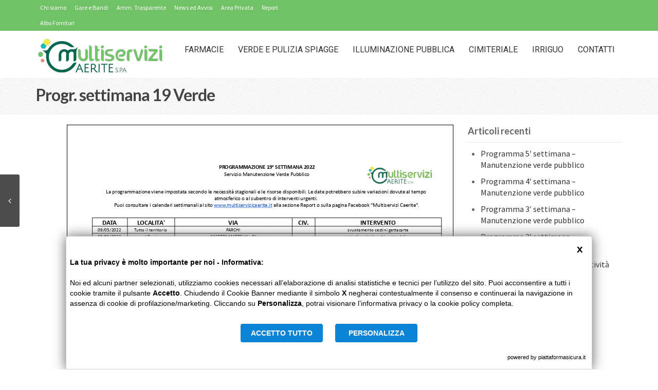

--- FILE ---
content_type: text/html; charset=UTF-8
request_url: https://www.multiservizicaerite.it/programma-19-settimana-manutenzione-verde-pubblico-4/progr-settimana-19-verde-4/
body_size: 9854
content:
<!DOCTYPE html>
<!--[if IE 7]>
<html class="ie ie7" lang="it-IT">
<![endif]-->
<!--[if IE 8]>
<html class="ie ie8" lang="it-IT">
<![endif]-->
<!--[if !(IE 7) | !(IE 8)  ]><!-->
<html lang="it-IT">
<!--<![endif]-->
<head>
	<meta charset="UTF-8">
    	<meta name="viewport" content="width=device-width, initial-scale=1.0">
    <link rel="shortcut icon" href="https://www.multiservizicaerite.it/wp-content/uploads/favicon32x32.png" />
	<link rel="profile" href="http://gmpg.org/xfn/11">
	<link rel="pingback" href="https://www.multiservizicaerite.it/xmlrpc.php">
    
    <!-- IE10 viewport hack for Surface/desktop Windows 8 bug -->
    <script src="https://www.multiservizicaerite.it/wp-content/themes/mx/js/ie10-viewport-bug-workaround.js"></script>
    
    <!-- HTML5 shim and Respond.js IE8 support of HTML5 elements and media queries -->
    <!--[if lt IE 9]>
      <script src="https://www.multiservizicaerite.it/wp-content/themes/mx/js/html5shiv.js"></script>
      <script src="https://www.multiservizicaerite.it/wp-content/themes/mx/js/respond.min.js"></script>
    <![endif]-->
    
	<script src="https://banner.gdprincloud.eu/MainProject/gdpr_external_plugin_v3.php?CONFIG=3658595a313936384058595a3139363821&PATH=6469676974696e672f58595a313936384058595a3139363821&REFERENCE=313258595a313936384058595a3139363821"></script><meta name='robots' content='index, follow, max-image-preview:large, max-snippet:-1, max-video-preview:-1' />
	<style>img:is([sizes="auto" i], [sizes^="auto," i]) { contain-intrinsic-size: 3000px 1500px }</style>
	
	<!-- This site is optimized with the Yoast SEO plugin v26.7 - https://yoast.com/wordpress/plugins/seo/ -->
	<title>Progr. settimana 19 Verde - Multiservizi Caerite</title>
	<link rel="canonical" href="https://www.multiservizicaerite.it/programma-19-settimana-manutenzione-verde-pubblico-4/progr-settimana-19-verde-4/" />
	<meta property="og:locale" content="it_IT" />
	<meta property="og:type" content="article" />
	<meta property="og:title" content="Progr. settimana 19 Verde - Multiservizi Caerite" />
	<meta property="og:description" content="Progr.-settimana-19-Verde-3" />
	<meta property="og:url" content="https://www.multiservizicaerite.it/programma-19-settimana-manutenzione-verde-pubblico-4/progr-settimana-19-verde-4/" />
	<meta property="og:site_name" content="Multiservizi Caerite" />
	<meta name="twitter:card" content="summary_large_image" />
	<script type="application/ld+json" class="yoast-schema-graph">{"@context":"https://schema.org","@graph":[{"@type":"WebPage","@id":"https://www.multiservizicaerite.it/programma-19-settimana-manutenzione-verde-pubblico-4/progr-settimana-19-verde-4/","url":"https://www.multiservizicaerite.it/programma-19-settimana-manutenzione-verde-pubblico-4/progr-settimana-19-verde-4/","name":"Progr. settimana 19 Verde - Multiservizi Caerite","isPartOf":{"@id":"https://www.multiservizicaerite.it/#website"},"primaryImageOfPage":{"@id":"https://www.multiservizicaerite.it/programma-19-settimana-manutenzione-verde-pubblico-4/progr-settimana-19-verde-4/#primaryimage"},"image":{"@id":"https://www.multiservizicaerite.it/programma-19-settimana-manutenzione-verde-pubblico-4/progr-settimana-19-verde-4/#primaryimage"},"thumbnailUrl":"https://www.multiservizicaerite.it/wp-content/uploads/Progr.-settimana-19-Verde-3-pdf.jpg","datePublished":"2022-05-05T14:30:35+00:00","breadcrumb":{"@id":"https://www.multiservizicaerite.it/programma-19-settimana-manutenzione-verde-pubblico-4/progr-settimana-19-verde-4/#breadcrumb"},"inLanguage":"it-IT","potentialAction":[{"@type":"ReadAction","target":["https://www.multiservizicaerite.it/programma-19-settimana-manutenzione-verde-pubblico-4/progr-settimana-19-verde-4/"]}]},{"@type":"ImageObject","inLanguage":"it-IT","@id":"https://www.multiservizicaerite.it/programma-19-settimana-manutenzione-verde-pubblico-4/progr-settimana-19-verde-4/#primaryimage","url":"https://www.multiservizicaerite.it/wp-content/uploads/Progr.-settimana-19-Verde-3-pdf.jpg","contentUrl":"https://www.multiservizicaerite.it/wp-content/uploads/Progr.-settimana-19-Verde-3-pdf.jpg"},{"@type":"BreadcrumbList","@id":"https://www.multiservizicaerite.it/programma-19-settimana-manutenzione-verde-pubblico-4/progr-settimana-19-verde-4/#breadcrumb","itemListElement":[{"@type":"ListItem","position":1,"name":"Home","item":"https://www.multiservizicaerite.it/"},{"@type":"ListItem","position":2,"name":"Programma 19&#8242; settimana &#8211; Manutenzione verde pubblico","item":"https://www.multiservizicaerite.it/programma-19-settimana-manutenzione-verde-pubblico-4/"},{"@type":"ListItem","position":3,"name":"Progr. settimana 19 Verde"}]},{"@type":"WebSite","@id":"https://www.multiservizicaerite.it/#website","url":"https://www.multiservizicaerite.it/","name":"Multiservizi Caerite","description":"societ&agrave; multiservizi cerveteri","potentialAction":[{"@type":"SearchAction","target":{"@type":"EntryPoint","urlTemplate":"https://www.multiservizicaerite.it/?s={search_term_string}"},"query-input":{"@type":"PropertyValueSpecification","valueRequired":true,"valueName":"search_term_string"}}],"inLanguage":"it-IT"}]}</script>
	<!-- / Yoast SEO plugin. -->


<link rel='dns-prefetch' href='//fonts.googleapis.com' />
<link rel="alternate" type="application/rss+xml" title="Multiservizi Caerite &raquo; Feed" href="https://www.multiservizicaerite.it/feed/" />
<link rel="alternate" type="application/rss+xml" title="Multiservizi Caerite &raquo; Feed dei commenti" href="https://www.multiservizicaerite.it/comments/feed/" />
<script type="text/javascript">
/* <![CDATA[ */
window._wpemojiSettings = {"baseUrl":"https:\/\/s.w.org\/images\/core\/emoji\/16.0.1\/72x72\/","ext":".png","svgUrl":"https:\/\/s.w.org\/images\/core\/emoji\/16.0.1\/svg\/","svgExt":".svg","source":{"concatemoji":"https:\/\/www.multiservizicaerite.it\/wp-includes\/js\/wp-emoji-release.min.js?ver=6.8.3"}};
/*! This file is auto-generated */
!function(s,n){var o,i,e;function c(e){try{var t={supportTests:e,timestamp:(new Date).valueOf()};sessionStorage.setItem(o,JSON.stringify(t))}catch(e){}}function p(e,t,n){e.clearRect(0,0,e.canvas.width,e.canvas.height),e.fillText(t,0,0);var t=new Uint32Array(e.getImageData(0,0,e.canvas.width,e.canvas.height).data),a=(e.clearRect(0,0,e.canvas.width,e.canvas.height),e.fillText(n,0,0),new Uint32Array(e.getImageData(0,0,e.canvas.width,e.canvas.height).data));return t.every(function(e,t){return e===a[t]})}function u(e,t){e.clearRect(0,0,e.canvas.width,e.canvas.height),e.fillText(t,0,0);for(var n=e.getImageData(16,16,1,1),a=0;a<n.data.length;a++)if(0!==n.data[a])return!1;return!0}function f(e,t,n,a){switch(t){case"flag":return n(e,"\ud83c\udff3\ufe0f\u200d\u26a7\ufe0f","\ud83c\udff3\ufe0f\u200b\u26a7\ufe0f")?!1:!n(e,"\ud83c\udde8\ud83c\uddf6","\ud83c\udde8\u200b\ud83c\uddf6")&&!n(e,"\ud83c\udff4\udb40\udc67\udb40\udc62\udb40\udc65\udb40\udc6e\udb40\udc67\udb40\udc7f","\ud83c\udff4\u200b\udb40\udc67\u200b\udb40\udc62\u200b\udb40\udc65\u200b\udb40\udc6e\u200b\udb40\udc67\u200b\udb40\udc7f");case"emoji":return!a(e,"\ud83e\udedf")}return!1}function g(e,t,n,a){var r="undefined"!=typeof WorkerGlobalScope&&self instanceof WorkerGlobalScope?new OffscreenCanvas(300,150):s.createElement("canvas"),o=r.getContext("2d",{willReadFrequently:!0}),i=(o.textBaseline="top",o.font="600 32px Arial",{});return e.forEach(function(e){i[e]=t(o,e,n,a)}),i}function t(e){var t=s.createElement("script");t.src=e,t.defer=!0,s.head.appendChild(t)}"undefined"!=typeof Promise&&(o="wpEmojiSettingsSupports",i=["flag","emoji"],n.supports={everything:!0,everythingExceptFlag:!0},e=new Promise(function(e){s.addEventListener("DOMContentLoaded",e,{once:!0})}),new Promise(function(t){var n=function(){try{var e=JSON.parse(sessionStorage.getItem(o));if("object"==typeof e&&"number"==typeof e.timestamp&&(new Date).valueOf()<e.timestamp+604800&&"object"==typeof e.supportTests)return e.supportTests}catch(e){}return null}();if(!n){if("undefined"!=typeof Worker&&"undefined"!=typeof OffscreenCanvas&&"undefined"!=typeof URL&&URL.createObjectURL&&"undefined"!=typeof Blob)try{var e="postMessage("+g.toString()+"("+[JSON.stringify(i),f.toString(),p.toString(),u.toString()].join(",")+"));",a=new Blob([e],{type:"text/javascript"}),r=new Worker(URL.createObjectURL(a),{name:"wpTestEmojiSupports"});return void(r.onmessage=function(e){c(n=e.data),r.terminate(),t(n)})}catch(e){}c(n=g(i,f,p,u))}t(n)}).then(function(e){for(var t in e)n.supports[t]=e[t],n.supports.everything=n.supports.everything&&n.supports[t],"flag"!==t&&(n.supports.everythingExceptFlag=n.supports.everythingExceptFlag&&n.supports[t]);n.supports.everythingExceptFlag=n.supports.everythingExceptFlag&&!n.supports.flag,n.DOMReady=!1,n.readyCallback=function(){n.DOMReady=!0}}).then(function(){return e}).then(function(){var e;n.supports.everything||(n.readyCallback(),(e=n.source||{}).concatemoji?t(e.concatemoji):e.wpemoji&&e.twemoji&&(t(e.twemoji),t(e.wpemoji)))}))}((window,document),window._wpemojiSettings);
/* ]]> */
</script>
<style id='wp-emoji-styles-inline-css' type='text/css'>

	img.wp-smiley, img.emoji {
		display: inline !important;
		border: none !important;
		box-shadow: none !important;
		height: 1em !important;
		width: 1em !important;
		margin: 0 0.07em !important;
		vertical-align: -0.1em !important;
		background: none !important;
		padding: 0 !important;
	}
</style>
<link rel='stylesheet' id='wp-block-library-css' href='https://www.multiservizicaerite.it/wp-includes/css/dist/block-library/style.min.css?ver=6.8.3' type='text/css' media='all' />
<style id='classic-theme-styles-inline-css' type='text/css'>
/*! This file is auto-generated */
.wp-block-button__link{color:#fff;background-color:#32373c;border-radius:9999px;box-shadow:none;text-decoration:none;padding:calc(.667em + 2px) calc(1.333em + 2px);font-size:1.125em}.wp-block-file__button{background:#32373c;color:#fff;text-decoration:none}
</style>
<style id='js-archive-list-archive-widget-style-inline-css' type='text/css'>
/*!***************************************************************************************************************************************************************************************************************************************!*\
  !*** css ./node_modules/css-loader/dist/cjs.js??ruleSet[1].rules[4].use[1]!./node_modules/postcss-loader/dist/cjs.js??ruleSet[1].rules[4].use[2]!./node_modules/sass-loader/dist/cjs.js??ruleSet[1].rules[4].use[3]!./src/style.scss ***!
  \***************************************************************************************************************************************************************************************************************************************/
@charset "UTF-8";
/**
 * The following styles get applied both on the front of your site
 * and in the editor.
 *
 * Replace them with your own styles or remove the file completely.
 */
.js-archive-list a,
.js-archive-list a:focus,
.js-archive-list a:hover {
  text-decoration: none;
}
.js-archive-list .loading {
  display: inline-block;
  padding-left: 5px;
  vertical-align: middle;
  width: 25px;
}
.jal-hide {
  display: none;
}
.widget_jaw_widget ul.jaw_widget,
ul.jaw_widget ul,
body .wp-block-js-archive-list-archive-widget ul.jaw_widget,
body .wp-block-js-archive-list-archive-widget ul.jaw_widget ul,
body ul.jaw_widget {
  list-style: none;
  margin-left: 0;
  padding-left: 0;
}
.widget_jaw_widget ul.jaw_widget li,
.wp-block-js-archive-list-archive-widget ul.jaw_widget li,
.jaw_widget ul li {
  padding-left: 1rem;
  list-style: none;
}
.widget_jaw_widget ul.jaw_widget li::before,
.wp-block-js-archive-list-archive-widget ul.jaw_widget li::before,
.jaw_widget ul li::before {
  content: "";
}
.widget_jaw_widget ul.jaw_widget li .post-date::before,
.wp-block-js-archive-list-archive-widget ul.jaw_widget li .post-date::before,
.jaw_widget ul li .post-date::before {
  content: "—";
  padding-right: 5px;
}
.widget_jaw_widget ul.jaw_widget li .post-date,
.wp-block-js-archive-list-archive-widget ul.jaw_widget li .post-date,
.jaw_widget ul li .post-date {
  padding-left: 5px;
}
/** Bullet's padding **/
.jaw_symbol {
  margin-right: 0.5rem;
}

/*# sourceMappingURL=style-index.css.map*/
</style>
<style id='global-styles-inline-css' type='text/css'>
:root{--wp--preset--aspect-ratio--square: 1;--wp--preset--aspect-ratio--4-3: 4/3;--wp--preset--aspect-ratio--3-4: 3/4;--wp--preset--aspect-ratio--3-2: 3/2;--wp--preset--aspect-ratio--2-3: 2/3;--wp--preset--aspect-ratio--16-9: 16/9;--wp--preset--aspect-ratio--9-16: 9/16;--wp--preset--color--black: #000000;--wp--preset--color--cyan-bluish-gray: #abb8c3;--wp--preset--color--white: #ffffff;--wp--preset--color--pale-pink: #f78da7;--wp--preset--color--vivid-red: #cf2e2e;--wp--preset--color--luminous-vivid-orange: #ff6900;--wp--preset--color--luminous-vivid-amber: #fcb900;--wp--preset--color--light-green-cyan: #7bdcb5;--wp--preset--color--vivid-green-cyan: #00d084;--wp--preset--color--pale-cyan-blue: #8ed1fc;--wp--preset--color--vivid-cyan-blue: #0693e3;--wp--preset--color--vivid-purple: #9b51e0;--wp--preset--gradient--vivid-cyan-blue-to-vivid-purple: linear-gradient(135deg,rgba(6,147,227,1) 0%,rgb(155,81,224) 100%);--wp--preset--gradient--light-green-cyan-to-vivid-green-cyan: linear-gradient(135deg,rgb(122,220,180) 0%,rgb(0,208,130) 100%);--wp--preset--gradient--luminous-vivid-amber-to-luminous-vivid-orange: linear-gradient(135deg,rgba(252,185,0,1) 0%,rgba(255,105,0,1) 100%);--wp--preset--gradient--luminous-vivid-orange-to-vivid-red: linear-gradient(135deg,rgba(255,105,0,1) 0%,rgb(207,46,46) 100%);--wp--preset--gradient--very-light-gray-to-cyan-bluish-gray: linear-gradient(135deg,rgb(238,238,238) 0%,rgb(169,184,195) 100%);--wp--preset--gradient--cool-to-warm-spectrum: linear-gradient(135deg,rgb(74,234,220) 0%,rgb(151,120,209) 20%,rgb(207,42,186) 40%,rgb(238,44,130) 60%,rgb(251,105,98) 80%,rgb(254,248,76) 100%);--wp--preset--gradient--blush-light-purple: linear-gradient(135deg,rgb(255,206,236) 0%,rgb(152,150,240) 100%);--wp--preset--gradient--blush-bordeaux: linear-gradient(135deg,rgb(254,205,165) 0%,rgb(254,45,45) 50%,rgb(107,0,62) 100%);--wp--preset--gradient--luminous-dusk: linear-gradient(135deg,rgb(255,203,112) 0%,rgb(199,81,192) 50%,rgb(65,88,208) 100%);--wp--preset--gradient--pale-ocean: linear-gradient(135deg,rgb(255,245,203) 0%,rgb(182,227,212) 50%,rgb(51,167,181) 100%);--wp--preset--gradient--electric-grass: linear-gradient(135deg,rgb(202,248,128) 0%,rgb(113,206,126) 100%);--wp--preset--gradient--midnight: linear-gradient(135deg,rgb(2,3,129) 0%,rgb(40,116,252) 100%);--wp--preset--font-size--small: 13px;--wp--preset--font-size--medium: 20px;--wp--preset--font-size--large: 36px;--wp--preset--font-size--x-large: 42px;--wp--preset--spacing--20: 0.44rem;--wp--preset--spacing--30: 0.67rem;--wp--preset--spacing--40: 1rem;--wp--preset--spacing--50: 1.5rem;--wp--preset--spacing--60: 2.25rem;--wp--preset--spacing--70: 3.38rem;--wp--preset--spacing--80: 5.06rem;--wp--preset--shadow--natural: 6px 6px 9px rgba(0, 0, 0, 0.2);--wp--preset--shadow--deep: 12px 12px 50px rgba(0, 0, 0, 0.4);--wp--preset--shadow--sharp: 6px 6px 0px rgba(0, 0, 0, 0.2);--wp--preset--shadow--outlined: 6px 6px 0px -3px rgba(255, 255, 255, 1), 6px 6px rgba(0, 0, 0, 1);--wp--preset--shadow--crisp: 6px 6px 0px rgba(0, 0, 0, 1);}:where(.is-layout-flex){gap: 0.5em;}:where(.is-layout-grid){gap: 0.5em;}body .is-layout-flex{display: flex;}.is-layout-flex{flex-wrap: wrap;align-items: center;}.is-layout-flex > :is(*, div){margin: 0;}body .is-layout-grid{display: grid;}.is-layout-grid > :is(*, div){margin: 0;}:where(.wp-block-columns.is-layout-flex){gap: 2em;}:where(.wp-block-columns.is-layout-grid){gap: 2em;}:where(.wp-block-post-template.is-layout-flex){gap: 1.25em;}:where(.wp-block-post-template.is-layout-grid){gap: 1.25em;}.has-black-color{color: var(--wp--preset--color--black) !important;}.has-cyan-bluish-gray-color{color: var(--wp--preset--color--cyan-bluish-gray) !important;}.has-white-color{color: var(--wp--preset--color--white) !important;}.has-pale-pink-color{color: var(--wp--preset--color--pale-pink) !important;}.has-vivid-red-color{color: var(--wp--preset--color--vivid-red) !important;}.has-luminous-vivid-orange-color{color: var(--wp--preset--color--luminous-vivid-orange) !important;}.has-luminous-vivid-amber-color{color: var(--wp--preset--color--luminous-vivid-amber) !important;}.has-light-green-cyan-color{color: var(--wp--preset--color--light-green-cyan) !important;}.has-vivid-green-cyan-color{color: var(--wp--preset--color--vivid-green-cyan) !important;}.has-pale-cyan-blue-color{color: var(--wp--preset--color--pale-cyan-blue) !important;}.has-vivid-cyan-blue-color{color: var(--wp--preset--color--vivid-cyan-blue) !important;}.has-vivid-purple-color{color: var(--wp--preset--color--vivid-purple) !important;}.has-black-background-color{background-color: var(--wp--preset--color--black) !important;}.has-cyan-bluish-gray-background-color{background-color: var(--wp--preset--color--cyan-bluish-gray) !important;}.has-white-background-color{background-color: var(--wp--preset--color--white) !important;}.has-pale-pink-background-color{background-color: var(--wp--preset--color--pale-pink) !important;}.has-vivid-red-background-color{background-color: var(--wp--preset--color--vivid-red) !important;}.has-luminous-vivid-orange-background-color{background-color: var(--wp--preset--color--luminous-vivid-orange) !important;}.has-luminous-vivid-amber-background-color{background-color: var(--wp--preset--color--luminous-vivid-amber) !important;}.has-light-green-cyan-background-color{background-color: var(--wp--preset--color--light-green-cyan) !important;}.has-vivid-green-cyan-background-color{background-color: var(--wp--preset--color--vivid-green-cyan) !important;}.has-pale-cyan-blue-background-color{background-color: var(--wp--preset--color--pale-cyan-blue) !important;}.has-vivid-cyan-blue-background-color{background-color: var(--wp--preset--color--vivid-cyan-blue) !important;}.has-vivid-purple-background-color{background-color: var(--wp--preset--color--vivid-purple) !important;}.has-black-border-color{border-color: var(--wp--preset--color--black) !important;}.has-cyan-bluish-gray-border-color{border-color: var(--wp--preset--color--cyan-bluish-gray) !important;}.has-white-border-color{border-color: var(--wp--preset--color--white) !important;}.has-pale-pink-border-color{border-color: var(--wp--preset--color--pale-pink) !important;}.has-vivid-red-border-color{border-color: var(--wp--preset--color--vivid-red) !important;}.has-luminous-vivid-orange-border-color{border-color: var(--wp--preset--color--luminous-vivid-orange) !important;}.has-luminous-vivid-amber-border-color{border-color: var(--wp--preset--color--luminous-vivid-amber) !important;}.has-light-green-cyan-border-color{border-color: var(--wp--preset--color--light-green-cyan) !important;}.has-vivid-green-cyan-border-color{border-color: var(--wp--preset--color--vivid-green-cyan) !important;}.has-pale-cyan-blue-border-color{border-color: var(--wp--preset--color--pale-cyan-blue) !important;}.has-vivid-cyan-blue-border-color{border-color: var(--wp--preset--color--vivid-cyan-blue) !important;}.has-vivid-purple-border-color{border-color: var(--wp--preset--color--vivid-purple) !important;}.has-vivid-cyan-blue-to-vivid-purple-gradient-background{background: var(--wp--preset--gradient--vivid-cyan-blue-to-vivid-purple) !important;}.has-light-green-cyan-to-vivid-green-cyan-gradient-background{background: var(--wp--preset--gradient--light-green-cyan-to-vivid-green-cyan) !important;}.has-luminous-vivid-amber-to-luminous-vivid-orange-gradient-background{background: var(--wp--preset--gradient--luminous-vivid-amber-to-luminous-vivid-orange) !important;}.has-luminous-vivid-orange-to-vivid-red-gradient-background{background: var(--wp--preset--gradient--luminous-vivid-orange-to-vivid-red) !important;}.has-very-light-gray-to-cyan-bluish-gray-gradient-background{background: var(--wp--preset--gradient--very-light-gray-to-cyan-bluish-gray) !important;}.has-cool-to-warm-spectrum-gradient-background{background: var(--wp--preset--gradient--cool-to-warm-spectrum) !important;}.has-blush-light-purple-gradient-background{background: var(--wp--preset--gradient--blush-light-purple) !important;}.has-blush-bordeaux-gradient-background{background: var(--wp--preset--gradient--blush-bordeaux) !important;}.has-luminous-dusk-gradient-background{background: var(--wp--preset--gradient--luminous-dusk) !important;}.has-pale-ocean-gradient-background{background: var(--wp--preset--gradient--pale-ocean) !important;}.has-electric-grass-gradient-background{background: var(--wp--preset--gradient--electric-grass) !important;}.has-midnight-gradient-background{background: var(--wp--preset--gradient--midnight) !important;}.has-small-font-size{font-size: var(--wp--preset--font-size--small) !important;}.has-medium-font-size{font-size: var(--wp--preset--font-size--medium) !important;}.has-large-font-size{font-size: var(--wp--preset--font-size--large) !important;}.has-x-large-font-size{font-size: var(--wp--preset--font-size--x-large) !important;}
:where(.wp-block-post-template.is-layout-flex){gap: 1.25em;}:where(.wp-block-post-template.is-layout-grid){gap: 1.25em;}
:where(.wp-block-columns.is-layout-flex){gap: 2em;}:where(.wp-block-columns.is-layout-grid){gap: 2em;}
:root :where(.wp-block-pullquote){font-size: 1.5em;line-height: 1.6;}
</style>
<link rel='stylesheet' id='layerslider-css' href='https://www.multiservizicaerite.it/wp-content/plugins/LayerSlider/static/css/layerslider.css?ver=5.6.8' type='text/css' media='all' />
<link rel='stylesheet' id='ls-google-fonts-css' href='https://fonts.googleapis.com/css?family=Lato:100,300,regular,700,900%7COpen+Sans:300%7CIndie+Flower:regular%7COswald:300,regular,700&#038;subset=latin%2Clatin-ext' type='text/css' media='all' />
<link rel='stylesheet' id='formcraft-common-css' href='https://www.multiservizicaerite.it/wp-content/plugins/formcraft3/dist/formcraft-common.css?ver=3.9.3' type='text/css' media='all' />
<link rel='stylesheet' id='formcraft-form-css' href='https://www.multiservizicaerite.it/wp-content/plugins/formcraft3/dist/form.css?ver=3.9.3' type='text/css' media='all' />
<link rel='stylesheet' id='page-visit-counter-pro-css' href='https://www.multiservizicaerite.it/wp-content/plugins/page-visit-counter/public/css/page-visit-counter-public.css?ver=6.0.8' type='text/css' media='all' />
<link rel='stylesheet' id='math-captcha-frontend-css' href='https://www.multiservizicaerite.it/wp-content/plugins/wp-math-captcha/css/frontend.css?ver=6.8.3' type='text/css' media='all' />
<link rel='stylesheet' id='bootstrap-css' href='https://www.multiservizicaerite.it/wp-content/themes/mx/bootstrap/css/bootstrap.min.css?ver=4.9.12' type='text/css' media='all' />
<link rel='stylesheet' id='fontawesome-css' href='https://www.multiservizicaerite.it/wp-content/themes/mx/fontawesome/css/font-awesome.min.css?ver=4.9.12' type='text/css' media='all' />
<link rel='stylesheet' id='flexslider_style-css' href='https://www.multiservizicaerite.it/wp-content/themes/mx/js/flexslider/flexslider.css?ver=4.9.12' type='text/css' media='all' />
<link rel='stylesheet' id='fancyBox_style-css' href='https://www.multiservizicaerite.it/wp-content/themes/mx/js/fancyBox/jquery.fancybox.css?ver=4.9.12' type='text/css' media='all' />
<link rel='stylesheet' id='fancyBox_helper_style-css' href='https://www.multiservizicaerite.it/wp-content/themes/mx/js/fancyBox/helpers/jquery.fancybox-thumbs.css?ver=4.9.12' type='text/css' media='all' />
<link rel='stylesheet' id='animate-css' href='https://www.multiservizicaerite.it/wp-content/themes/mx/css/animate.min.css?ver=4.9.12' type='text/css' media='all' />
<link rel='stylesheet' id='mx_skin-css' href='https://www.multiservizicaerite.it/wp-content/themes/mx/css/light.css?ver=4.9.12' type='text/css' media='all' />
<link rel='stylesheet' id='mx_style-css' href='https://www.multiservizicaerite.it/wp-content/themes/mx-child/style.css?ver=4.9.12' type='text/css' media='all' />
<link rel='stylesheet' id='mx_responsive_style-css' href='https://www.multiservizicaerite.it/wp-content/themes/mx/css/responsive.css?ver=4.9.12' type='text/css' media='all' />
<link rel='stylesheet' id='custom_style-css' href='https://www.multiservizicaerite.it/wp-content/uploads/mx/mx-styles.css?ver=61' type='text/css' media='all' />
<link rel='stylesheet' id='custom-font-css' href='//fonts.googleapis.com/css?family=Source+Sans+Pro%3A400%2C300%2C700%2C300italic%2C400italic%2C700italic%7CRoboto%3A400%2C300%2C700%2C300italic%2C400italic%2C700italic%7CLato%3A400%2C300%2C700%2C300italic%2C400italic%2C700italic&#038;ver=6.8.3' type='text/css' media='all' />
<link rel='stylesheet' id='bsf-Defaults-css' href='https://www.multiservizicaerite.it/wp-content/uploads/smile_fonts/Defaults/Defaults.css?ver=3.19.8' type='text/css' media='all' />
<link rel='stylesheet' id='pc_fontawesome-css' href='https://www.multiservizicaerite.it/wp-content/plugins/private-content/css/font-awesome/css/font-awesome.min.css?ver=4.7.0' type='text/css' media='all' />
<link rel='stylesheet' id='pc_multiselect-css' href='https://www.multiservizicaerite.it/wp-content/plugins/private-content/js/multiple-select/multiple-select.css?ver=7.321' type='text/css' media='all' />
<link rel='stylesheet' id='pc_frontend-css' href='https://www.multiservizicaerite.it/wp-content/plugins/private-content/css/frontend.min.css?ver=7.321' type='text/css' media='all' />
<link rel='stylesheet' id='pc_style-css' href='https://www.multiservizicaerite.it/wp-content/plugins/private-content/css/minimal.css?ver=7.321-' type='text/css' media='all' />
<link rel='stylesheet' id='pdfemb_embed_pdf_css-css' href='https://www.multiservizicaerite.it/wp-content/plugins/PDFEmbedder-premium/css/pdfemb-embed-pdf-4.4.1.css?ver=4.4.1' type='text/css' media='all' />
<script type="text/javascript" src="https://www.multiservizicaerite.it/wp-content/plugins/LayerSlider/static/js/greensock.js?ver=1.11.8" id="greensock-js"></script>
<script type="text/javascript" src="https://www.multiservizicaerite.it/wp-includes/js/jquery/jquery.min.js?ver=3.7.1" id="jquery-core-js"></script>
<script type="text/javascript" src="https://www.multiservizicaerite.it/wp-includes/js/jquery/jquery-migrate.min.js?ver=3.4.1" id="jquery-migrate-js"></script>
<script type="text/javascript" id="layerslider-js-extra">
/* <![CDATA[ */
var LS_Meta = {"v":"5.6.8"};
/* ]]> */
</script>
<script type="text/javascript" src="https://www.multiservizicaerite.it/wp-content/plugins/LayerSlider/static/js/layerslider.kreaturamedia.jquery.js?ver=5.6.8" id="layerslider-js"></script>
<script type="text/javascript" src="https://www.multiservizicaerite.it/wp-content/plugins/LayerSlider/static/js/layerslider.transitions.js?ver=5.6.8" id="layerslider-transitions-js"></script>
<script type="text/javascript" src="https://www.multiservizicaerite.it/wp-content/plugins/page-visit-counter/public/js/page-visit-counter-public.js?ver=6.0.8" id="page-visit-counter-pro-js"></script>
<script type="text/javascript" id="pdfemb_embed_pdf_js-js-extra">
/* <![CDATA[ */
var pdfemb_trans = {"worker_src":"https:\/\/www.multiservizicaerite.it\/wp-content\/plugins\/PDFEmbedder-premium\/js\/pdfjs\/pdf.worker.min.js","cmap_url":"https:\/\/www.multiservizicaerite.it\/wp-content\/plugins\/PDFEmbedder-premium\/js\/pdfjs\/cmaps\/","objectL10n":{"loading":"Loading...","page":"Page","zoom":"Zoom","prev":"Previous page","next":"Next page","zoomin":"Zoom In","zoomout":"Zoom Out","secure":"Secure","download":"Download PDF","fullscreen":"Full Screen","domainerror":"Error: URL to the PDF file must be on exactly the same domain as the current web page.","clickhereinfo":"Click here for more info","widthheightinvalid":"PDF page width or height are invalid","viewinfullscreen":"View in Full Screen"},"continousscroll":"1","poweredby":"","ajaxurl":"https:\/\/www.multiservizicaerite.it\/wp-admin\/admin-ajax.php"};
/* ]]> */
</script>
<script type="text/javascript" src="https://www.multiservizicaerite.it/wp-content/plugins/PDFEmbedder-premium/js/all-pdfemb-premium-4.4.1.min.js?ver=4.4.1" id="pdfemb_embed_pdf_js-js"></script>
<script type="text/javascript" src="https://www.multiservizicaerite.it/wp-content/plugins/PDFEmbedder-premium/js/pdfjs/pdf-4.4.1.min.js?ver=4.4.1" id="pdfemb_pdf_js-js"></script>
<meta name="generator" content="Powered by LayerSlider 5.6.8 - Multi-Purpose, Responsive, Parallax, Mobile-Friendly Slider Plugin for WordPress." />
<!-- LayerSlider updates and docs at: https://kreaturamedia.com/layerslider-responsive-wordpress-slider-plugin/ -->
<link rel="https://api.w.org/" href="https://www.multiservizicaerite.it/wp-json/" /><link rel="alternate" title="JSON" type="application/json" href="https://www.multiservizicaerite.it/wp-json/wp/v2/media/4492" /><link rel="EditURI" type="application/rsd+xml" title="RSD" href="https://www.multiservizicaerite.it/xmlrpc.php?rsd" />
<meta name="generator" content="WordPress 6.8.3" />
<link rel='shortlink' href='https://www.multiservizicaerite.it/?p=4492' />
<link rel="alternate" title="oEmbed (JSON)" type="application/json+oembed" href="https://www.multiservizicaerite.it/wp-json/oembed/1.0/embed?url=https%3A%2F%2Fwww.multiservizicaerite.it%2Fprogramma-19-settimana-manutenzione-verde-pubblico-4%2Fprogr-settimana-19-verde-4%2F" />
<link rel="alternate" title="oEmbed (XML)" type="text/xml+oembed" href="https://www.multiservizicaerite.it/wp-json/oembed/1.0/embed?url=https%3A%2F%2Fwww.multiservizicaerite.it%2Fprogramma-19-settimana-manutenzione-verde-pubblico-4%2Fprogr-settimana-19-verde-4%2F&#038;format=xml" />
<style id="mx-custom-page-css" type="text/css">
@media only screen and (-Webkit-min-device-pixel-ratio: 1.5),
only screen and (-moz-min-device-pixel-ratio: 1.5),
only screen and (-o-min-device-pixel-ratio: 3/2),
only screen and (min-device-pixel-ratio: 1.5) {
	
}
</style>
                <style id="mx-custom-css" type="text/css">
			/*input your custom css code */
.single-post-date-type, .entry-header, #site-content-header .breadcrumbs, #comments{display:none;}
.more-link.btn-border{display:none !important}

#header-topbar ul{display:block !important}			@media only screen and (-Webkit-min-device-pixel-ratio: 1.5),
			only screen and (-moz-min-device-pixel-ratio: 1.5),
			only screen and (-o-min-device-pixel-ratio: 3/2),
			only screen and (min-device-pixel-ratio: 1.5) {
			/*input your custom css code */
			}
		</style>
        <meta name="generator" content="Powered by Visual Composer - drag and drop page builder for WordPress."/>
<!--[if lte IE 9]><link rel="stylesheet" type="text/css" href="https://www.multiservizicaerite.it/wp-content/plugins/js_composer/assets/css/vc_lte_ie9.min.css" media="screen"><![endif]--><!--[if IE  8]><link rel="stylesheet" type="text/css" href="https://www.multiservizicaerite.it/wp-content/plugins/js_composer/assets/css/vc-ie8.min.css" media="screen"><![endif]--><script type="text/javascript">pc_ms_countSelected = "# di % selezionati";pc_ms_allSelected = "Tutte le opzioni selezionate";pc_html5_validation = true;pc_ms_search_placeh = "Opzioni di ricerca";pc_ms_search_nores = "Nessun risultato";</script><noscript><style type="text/css"> .wpb_animate_when_almost_visible { opacity: 1; }</style></noscript><style type="text/css">html { margin-top: 0 !important; }</style></head>
<body class="attachment wp-singular attachment-template-default single single-attachment postid-4492 attachmentid-4492 attachment-pdf wp-theme-mx wp-child-theme-mx-child wide-layout pc_minimal_style pc_unlogged wpb-js-composer js-comp-ver-4.12 vc_responsive">
	<div class="wrapper">
    	<div id="header-wrap">
        	        	        	<section id="header-topbar">
            	<div class="container">
                	<div class="row">
                        <div class="col-md-6 col-sm-6">
                        	<div id="header-topbar-left-content">
                            <ul id="menu-secondario" class="mx-topbar-menu"><li id="menu-item-95" class="menu-item menu-item-type-post_type menu-item-object-page menu-item-95"><a href="https://www.multiservizicaerite.it/chi-siamo/">Chi siamo</a></li>
<li id="menu-item-92" class="menu-item menu-item-type-post_type menu-item-object-page menu-item-92"><a href="https://www.multiservizicaerite.it/gare-e-bandi/">Gare e Bandi</a></li>
<li id="menu-item-1463" class="menu-item menu-item-type-post_type menu-item-object-page menu-item-1463"><a href="https://www.multiservizicaerite.it/amministrazione-trasparente-2/">Amm. Trasparente</a></li>
<li id="menu-item-812" class="menu-item menu-item-type-post_type menu-item-object-page menu-item-812"><a href="https://www.multiservizicaerite.it/news/">News ed Avvisi</a></li>
<li id="menu-item-1704" class="menu-item menu-item-type-custom menu-item-object-custom menu-item-1704"><a href="https://drive.google.com/drive/folders/1evrOWnlSpE66BakiOhqPD1dCKf2HFaON?usp=sharing">Area Privata</a></li>
<li id="menu-item-1009" class="menu-item menu-item-type-post_type menu-item-object-page menu-item-1009"><a href="https://www.multiservizicaerite.it/report/">Report</a></li>
<li id="menu-item-4662" class="menu-item menu-item-type-custom menu-item-object-custom menu-item-4662"><a href="https://albofornitori.multiservizicaerite.it/msfornitori/faces/login.jsf">Albo Fornitori</a></li>
</ul>                            </div>
                        </div>
                         <div class="col-md-6 col-sm-6">
                         	<div id="header-topbar-right-content">
                            <ul class="topbar-social share-social"></ul>                            </div>
                        </div>
                    </div>
                </div>
            </section>
                        <header id="site-header" class="site-header-style-2 ">
    <div id="mx-header">
        <div class="container">
            <div class="row">
                <div class="col-md-12 col-sm-12">
                	<div class="mx-header-logo">
                        <div class="logo">
                                                        <a href="https://www.multiservizicaerite.it/" title="Multiservizi Caerite" rel="home">
                                <img class="logo-default" src="https://www.multiservizicaerite.it/wp-content/uploads/logo-1.png" width="250" height="73" alt="">
                                                                <img class="logo-retina" src="https://www.multiservizicaerite.it/wp-content/uploads/logo@x2.png" width="250" height="73" alt="">
                                                            </a>
                                                    </div>
                    </div>
                    <div class="mx-header-right">
                    	<div class="mx-nav-container">
							<ul id="menu-principale" class="mx-nav-menu"><li id="menu-item-69" class="menu-item menu-item-type-post_type menu-item-object-page menu-item-69"><a href="https://www.multiservizicaerite.it/farmacie/">Farmacie</a></li>
<li id="menu-item-68" class="menu-item menu-item-type-post_type menu-item-object-page menu-item-68"><a href="https://www.multiservizicaerite.it/verde/">Verde e Pulizia Spiagge</a></li>
<li id="menu-item-67" class="menu-item menu-item-type-post_type menu-item-object-page menu-item-67"><a href="https://www.multiservizicaerite.it/illuminazione-pubblica/">Illuminazione Pubblica</a></li>
<li id="menu-item-66" class="menu-item menu-item-type-post_type menu-item-object-page menu-item-66"><a href="https://www.multiservizicaerite.it/cimiteriale/">Cimiteriale</a></li>
<li id="menu-item-5319" class="menu-item menu-item-type-post_type menu-item-object-page menu-item-5319"><a href="https://www.multiservizicaerite.it/irriguo-loc-cerenova/">IRRIGUO</a></li>
<li id="menu-item-375" class="menu-item menu-item-type-post_type menu-item-object-page menu-item-375"><a href="https://www.multiservizicaerite.it/contatti/">Contatti</a></li>
</ul>                        </div>
                                                <div class="mx-search-container ">
                            <ul class="inline">
                                                                                                                                                                <li class="responsive-mobile-menu"><a href="#" class="header-responsive-menu-btn"><i class="fa fa-bars"></i></a></li>
                            </ul>
                        </div>
                    </div>
                </div>
            </div>
        </div>
    </div>
</header>
<div id="mobile-menu">
    <div class="mobile-menu-container">
        <span class="mobile-menu-close-btn"><i class="fa fa-times-circle-o"></i></span>
                <ul id="menu-principale-1" class="mx-nav-mobile-menu mline"><li class="menu-item menu-item-type-post_type menu-item-object-page menu-item-69"><a href="https://www.multiservizicaerite.it/farmacie/">Farmacie</a></li>
<li class="menu-item menu-item-type-post_type menu-item-object-page menu-item-68"><a href="https://www.multiservizicaerite.it/verde/">Verde e Pulizia Spiagge</a></li>
<li class="menu-item menu-item-type-post_type menu-item-object-page menu-item-67"><a href="https://www.multiservizicaerite.it/illuminazione-pubblica/">Illuminazione Pubblica</a></li>
<li class="menu-item menu-item-type-post_type menu-item-object-page menu-item-66"><a href="https://www.multiservizicaerite.it/cimiteriale/">Cimiteriale</a></li>
<li class="menu-item menu-item-type-post_type menu-item-object-page menu-item-5319"><a href="https://www.multiservizicaerite.it/irriguo-loc-cerenova/">IRRIGUO</a></li>
<li class="menu-item menu-item-type-post_type menu-item-object-page menu-item-375"><a href="https://www.multiservizicaerite.it/contatti/">Contatti</a></li>
</ul>     </div>
</div>        </div>
        
		        
                <div id="page-header-wrap" >
        	        	<header id="site-content-header">
            	<div class="container">
                	<div class="page-title">
						                        <h1 class="title">Progr. settimana 19 Verde</h1>                                            </div>
                                        <div class="breadcrumbs">
                        <a href="https://www.multiservizicaerite.it" title="Home"><i class="fa fa-home"></i></a><span class="breadcrumb-right">/</span><span>Progr. settimana 19 Verde</span>                    </div>
                                    </div>
            </header>
                    </div>
		
        <div id="page-content-wrap">
        
<div id="main" class="container">
	<div class="row">
        <section class="mx-col col-lg-9 col-md-8 col-sm-8 mx-right">
		                <article id="post-4492" class="post-entry post-4492 attachment type-attachment status-inherit hentry" itemscope itemtype="http://schema.org/Article">
                    <aside class="single-post-date-type">
                        <div class="post-type"><i class="fa fa-file"></i></div>
                    </aside>
                    <section class="post-content">
                    	                    	<header class="entry-header">
                        	<h3 class="entry-title" itemprop="name"><a href="https://www.multiservizicaerite.it/programma-19-settimana-manutenzione-verde-pubblico-4/progr-settimana-19-verde-4/" itemprop="url">Progr. settimana 19 Verde</a></h3>                            <div class="entry-meta">
                            	<span class="entry-date">Posted on <a href="https://www.multiservizicaerite.it/programma-19-settimana-manutenzione-verde-pubblico-4/progr-settimana-19-verde-4/"><time class="entry-date updated" itemprop="datePublished" datetime="2022-05-05T14:30:35+00:00">5 Maggio 2022</time></a></span>
                                <span class="author vcard"> by <a href="https://www.multiservizicaerite.it/author/bianca/"><span itemprop="author" itemscope itemtype="http://schema.org/Person"><span itemprop="name">Bianca Martina Pes</span></span></a></span>
                                 wrote in <span class="cat-links" itemprop="genre">.</span>
                                
                                    							                         	</div>
                        </header>
                                                <div class="entry-content" itemprop="articleBody">
                            <a href="https://www.multiservizicaerite.it/wp-content/uploads/Progr.-settimana-19-Verde-3.pdf" class="pdfemb-viewer" style="" data-width="max" data-height="max" data-mobile-width="500"  data-scrollbar="none" data-download="on" data-tracking="on" data-newwindow="on" data-pagetextbox="off" data-scrolltotop="off" data-startzoom="100" data-startfpzoom="100" data-toolbar="bottom" data-toolbar-fixed="off">Progr.-settimana-19-Verde-3<br/></a>                                                     </div>
                                                                        
                                                
                                                                         
                        <div id="comments">
	<p class="nocomments">Comments are closed.</p>
	</div>
                    </section>
                </article>		
                       	<nav id="single-post-bottom" class="single-pagination-follow ">
		<a href="https://www.multiservizicaerite.it/programma-19-settimana-manutenzione-verde-pubblico-4/" rel="prev"><i class="fa fa-angle-left"></i><span>Programma 19&#8242; settimana &#8211; Manutenzione verde pubblico</span></a>			</nav>
		</section>
         
        <aside class="mx-col col-lg-3 col-md-4 col-sm-4 mx-right">
<!-- Start Posts in Sidebar - pis_posts_in_sidebar-15 -->
<div id="pis_posts_in_sidebar-15" class="widget posts-in-sidebar"><h4 class="widget-title">Articoli recenti</h4><div class="line"></div><div class="clear"></div>
		<ul id="ul_pis_posts_in_sidebar-15" class="pis-ul">
<li class="pis-li pis-post-5979">
<p class="pis-title"><a class="pis-title-link" href="https://www.multiservizicaerite.it/programma-5-settimana-manutenzione-verde-pubblico-6/" rel="bookmark">Programma 5&#8242; settimana &#8211; Manutenzione verde pubblico</a></p>

</li>
<li class="pis-li pis-post-5976">
<p class="pis-title"><a class="pis-title-link" href="https://www.multiservizicaerite.it/programma-4-settimana-manutenzione-verde-pubblico-6/" rel="bookmark">Programma 4&#8242; settimana &#8211; Manutenzione verde pubblico</a></p>

</li>
<li class="pis-li pis-post-5973">
<p class="pis-title"><a class="pis-title-link" href="https://www.multiservizicaerite.it/programma-3-settimana-manutenzione-verde-pubblico-6/" rel="bookmark">Programma 3&#8242; settimana &#8211; Manutenzione verde pubblico</a></p>

</li>
<li class="pis-li pis-post-5970">
<p class="pis-title"><a class="pis-title-link" href="https://www.multiservizicaerite.it/programma-2-settimana-manutenzione-verde-pubblico-6/" rel="bookmark">Programma 2&#8242; settimana &#8211; Manutenzione verde pubblico</a></p>

</li>
<li class="pis-li pis-post-5967">
<p class="pis-title"><a class="pis-title-link" href="https://www.multiservizicaerite.it/avviso-orario-apertura-uffici-festivita-natalizie-2025_2026/" rel="bookmark">Avviso: orario apertura uffici festività natalizie 2025_2026</a></p>

</li>
</ul>
<!-- Generated by Posts in Sidebar v4.14.0 -->
</div>
<!-- End Posts in Sidebar - pis_posts_in_sidebar-15 -->

</aside>
            </div>
</div>
		</div><!-- end page content warpper -->
		<div class="footer-wrap">
        	        	<div id="site-footer-widget" class="site-footer-widget">
                <div class="container">
                    <div class="row">
						                        <div class="col-md-4 col-sm-4"><div id="text-2" class="widget widget_text"><h4 class="widget-title">Multiservizi caerite spa</h4>			<div class="textwidget"><p><span style="color: #ffffff;">Indirizzo: V.lo M.F.Sollazzi. 3<br />
 00052 Cerveteri (Rm)</span><br />
<span style="color: #ffffff;"> P.IVA e C.F. : 07105121003</span><br />
<span style="color: #ffffff;"><a style="color: #ffffff;" href="https://multiservizicaerite.it/privacy-GDPR">Privacy - GDPR</a></span><br />
<span style="color: #ffffff;"><a style="color: #ffffff;" href="https://www.multiservizicaerite.it/privacy-gdpr/informativa-sul-trattamento-dei-dati-personali/">Informativa Privacy</a></span><br />
<span style="color: #ffffff;"><a style="color: #ffffff;" href="https://www.multiservizicaerite.it/informativa-app/">Informativa APP</a></span></p>
</div>
		</div></div>
                                                <div class="col-md-4 col-sm-4"><div id="text-3" class="widget widget_text"><h4 class="widget-title">Contatti</h4>			<div class="textwidget"><p><span style="color: #ffffff;">Telefono: 06-99552659</span><br />
<span style="color: #ffffff;"> Fax: 06-9953495</span><br />
<span style="color: #ffffff;"> Email: <a style="color: #ffffff;" href="mailto:info@multiservizicaerite.it">info@multiservizicaerite.it</a></span></p>
</div>
		</div></div>
                                                <div class="col-md-4 col-sm-4"><div id="text-4" class="widget widget_text">			<div class="textwidget"><iframe src="https://www.google.com/maps/embed?pb=!1m18!1m12!1m3!1d23723.223981115396!2d12.071857179887937!3d41.99162596643571!2m3!1f0!2f0!3f0!3m2!1i1024!2i768!4f13.1!3m3!1m2!1s0x132f535f135aa6c1%3A0x977491c41ca0e53e!2s00052+Cerveteri+RM!5e0!3m2!1sit!2sit!4v1467368054012" frameborder="0" style="border:0" allowfullscreen></iframe></div>
		</div></div>
                                            </div>
                </div>
            </div>
                                    <div id="site-footer-bottom" class="site-footer-style-center">
                <div class="container">
                	<div class="row">
						                        <div id="site-footer-custom-area" class="col-md-12">
                        	<div class="row">
								                                <div id="site-footer-custom-area-left" class="col-md-6 col-sm-6">
                                Copyright © 2009-2016 - Multiservizi Caerite SpA                                </div>
                                                                                            </div>
                        </div>
                    </div>
                </div>
            </div>
		</div><!-- end footer warpper -->
	</div><!-- end wrapper -->
    
        
	<script type="speculationrules">
{"prefetch":[{"source":"document","where":{"and":[{"href_matches":"\/*"},{"not":{"href_matches":["\/wp-*.php","\/wp-admin\/*","\/wp-content\/uploads\/*","\/wp-content\/*","\/wp-content\/plugins\/*","\/wp-content\/themes\/mx-child\/*","\/wp-content\/themes\/mx\/*","\/*\\?(.+)"]}},{"not":{"selector_matches":"a[rel~=\"nofollow\"]"}},{"not":{"selector_matches":".no-prefetch, .no-prefetch a"}}]},"eagerness":"conservative"}]}
</script>
<script type="text/javascript">var jalwCurrentPost={month:"05",year:"2022"};</script><script type="text/javascript" src="https://www.multiservizicaerite.it/wp-content/themes/mx/bootstrap/js/bootstrap.min.js?ver=4.9.12" id="bootstrap-js"></script>
<script type="text/javascript" src="https://www.multiservizicaerite.it/wp-content/plugins/js_composer/assets/lib/bower/isotope/dist/isotope.pkgd.min.js?ver=4.12" id="isotope-js"></script>
<script type="text/javascript" src="https://www.multiservizicaerite.it/wp-content/themes/mx/js/fancyBox/jquery.mousewheel-3.0.6.pack.js?ver=4.9.12" id="fancyBox_mousewheel-js"></script>
<script type="text/javascript" src="https://www.multiservizicaerite.it/wp-content/themes/mx/js/fancyBox/jquery.fancybox.pack.js?ver=4.9.12" id="fancyBox_js-js"></script>
<script type="text/javascript" src="https://www.multiservizicaerite.it/wp-content/themes/mx/js/fancyBox/helpers/jquery.fancybox-thumbs.js?ver=4.9.12" id="fancyBox_helpers_js-js"></script>
<script type="text/javascript" src="https://www.multiservizicaerite.it/wp-content/themes/mx/js/flexslider/jquery.flexslider-min.js?ver=4.9.12" id="flexslider_js-js"></script>
<script type="text/javascript" src="https://www.multiservizicaerite.it/wp-content/themes/mx/js/jquery.theme.js?ver=4.9.12" id="mx_script-js"></script>
<script type="text/javascript" src="https://www.multiservizicaerite.it/wp-content/plugins/private-content/js/frontend.min.js?ver=7.321" id="pc_frontend-js"></script>
<script type="text/javascript" src="https://www.multiservizicaerite.it/wp-content/plugins/private-content/js/multiple-select/multiple.select.min.js?ver=7.321" id="pc_multiselect-js"></script>
    <script>
    jQuery(document).ready(function() {
      
    });
    </script>
    </body>
</html>